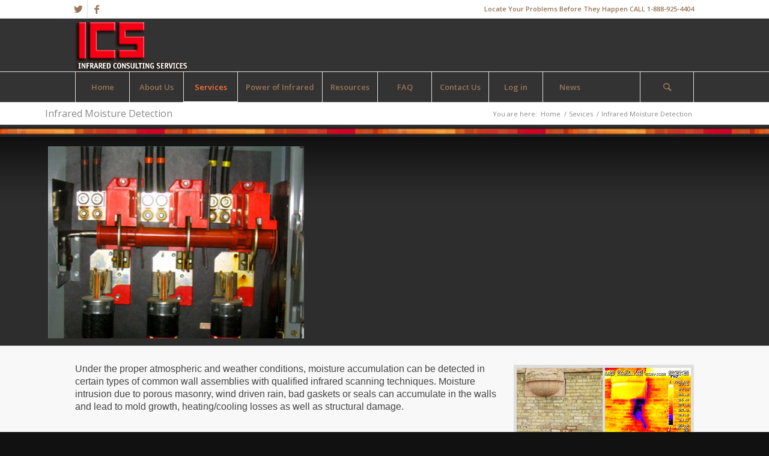

--- FILE ---
content_type: text/html; charset=UTF-8
request_url: https://irtest.com/sevices/infrared-moisture-detection/
body_size: 15861
content:
<!DOCTYPE html>
<html lang="en-US" class="html_stretched responsive av-preloader-disabled av-default-lightbox  html_header_top html_logo_left html_bottom_nav_header html_menu_left html_slim html_header_sticky html_header_shrinking html_header_topbar_active html_mobile_menu_phone html_header_searchicon html_content_align_center html_header_unstick_top_disabled html_header_stretch_disabled html_av-submenu-hidden html_av-submenu-display-click html_av-overlay-side html_av-overlay-side-classic html_av-submenu-noclone html_entry_id_75 av-cookies-no-cookie-consent av-no-preview html_text_menu_active ">
<head>
<meta charset="UTF-8" />


<!-- mobile setting -->
<meta name="viewport" content="width=device-width, initial-scale=1">

<!-- Scripts/CSS and wp_head hook -->
<!-- Global site tag (gtag.js) - Google Analytics -->
<script async src="https://www.googletagmanager.com/gtag/js?id=UA-216391749-1"></script>
<script>
  window.dataLayer = window.dataLayer || [];
  function gtag(){dataLayer.push(arguments);}
  gtag('js', new Date());

  gtag('config', 'UA-216391749-1');
</script><meta name='robots' content='index, follow, max-image-preview:large, max-snippet:-1, max-video-preview:-1' />
	<style>img:is([sizes="auto" i], [sizes^="auto," i]) { contain-intrinsic-size: 3000px 1500px }</style>
	
	<!-- This site is optimized with the Yoast SEO plugin v26.7 - https://yoast.com/wordpress/plugins/seo/ -->
	<title>Infrared Moisture Detection for Building Walls</title>
	<meta name="description" content="Infrared moisture detection uses infrared cameras to provide a clear picture of moisture damage along walls using qualified infrared scanning techniques." />
	<link rel="canonical" href="https://irtest.com/sevices/infrared-moisture-detection/" />
	<meta property="og:locale" content="en_US" />
	<meta property="og:type" content="article" />
	<meta property="og:title" content="Infrared Moisture Detection for Building Walls" />
	<meta property="og:description" content="Infrared moisture detection uses infrared cameras to provide a clear picture of moisture damage along walls using qualified infrared scanning techniques." />
	<meta property="og:url" content="https://irtest.com/sevices/infrared-moisture-detection/" />
	<meta property="og:site_name" content="Infrared Consulting Services" />
	<meta property="article:modified_time" content="2015-01-13T16:58:36+00:00" />
	<meta property="og:image" content="https://irtest.com/wp-content/uploads/2014/09/infrared-testing-service-wall-moisture.jpg" />
	<meta name="twitter:label1" content="Est. reading time" />
	<meta name="twitter:data1" content="2 minutes" />
	<script type="application/ld+json" class="yoast-schema-graph">{"@context":"https://schema.org","@graph":[{"@type":"WebPage","@id":"https://irtest.com/sevices/infrared-moisture-detection/","url":"https://irtest.com/sevices/infrared-moisture-detection/","name":"Infrared Moisture Detection for Building Walls","isPartOf":{"@id":"https://irtest.com/#website"},"primaryImageOfPage":{"@id":"https://irtest.com/sevices/infrared-moisture-detection/#primaryimage"},"image":{"@id":"https://irtest.com/sevices/infrared-moisture-detection/#primaryimage"},"thumbnailUrl":"https://irtest.com/wp-content/uploads/2014/09/infrared-testing-service-wall-moisture.jpg","datePublished":"2014-09-10T12:12:02+00:00","dateModified":"2015-01-13T16:58:36+00:00","description":"Infrared moisture detection uses infrared cameras to provide a clear picture of moisture damage along walls using qualified infrared scanning techniques.","breadcrumb":{"@id":"https://irtest.com/sevices/infrared-moisture-detection/#breadcrumb"},"inLanguage":"en-US","potentialAction":[{"@type":"ReadAction","target":["https://irtest.com/sevices/infrared-moisture-detection/"]}]},{"@type":"ImageObject","inLanguage":"en-US","@id":"https://irtest.com/sevices/infrared-moisture-detection/#primaryimage","url":"https://irtest.com/wp-content/uploads/2014/09/infrared-testing-service-wall-moisture.jpg","contentUrl":"https://irtest.com/wp-content/uploads/2014/09/infrared-testing-service-wall-moisture.jpg","width":300,"height":384,"caption":"infrared-testing-service-wall-moisture"},{"@type":"BreadcrumbList","@id":"https://irtest.com/sevices/infrared-moisture-detection/#breadcrumb","itemListElement":[{"@type":"ListItem","position":1,"name":"Home","item":"https://irtest.com/"},{"@type":"ListItem","position":2,"name":"Sevices","item":"https://irtest.com/sevices/"},{"@type":"ListItem","position":3,"name":"Infrared Moisture Detection"}]},{"@type":"WebSite","@id":"https://irtest.com/#website","url":"https://irtest.com/","name":"Infrared Consulting Services","description":"Thermal Imaging Survey, Infrared Survey, IR Testing and Ultrasonic Solutions Firm","potentialAction":[{"@type":"SearchAction","target":{"@type":"EntryPoint","urlTemplate":"https://irtest.com/?s={search_term_string}"},"query-input":{"@type":"PropertyValueSpecification","valueRequired":true,"valueName":"search_term_string"}}],"inLanguage":"en-US"}]}</script>
	<!-- / Yoast SEO plugin. -->


<link rel="alternate" type="application/rss+xml" title="Infrared Consulting Services &raquo; Feed" href="https://irtest.com/feed/" />
<link rel="alternate" type="application/rss+xml" title="Infrared Consulting Services &raquo; Comments Feed" href="https://irtest.com/comments/feed/" />
<link rel="alternate" type="application/rss+xml" title="Infrared Consulting Services &raquo; Infrared Moisture Detection Comments Feed" href="https://irtest.com/sevices/infrared-moisture-detection/feed/" />

<!-- google webfont font replacement -->

			<script type='text/javascript'>

				(function() {
					
					/*	check if webfonts are disabled by user setting via cookie - or user must opt in.	*/
					var html = document.getElementsByTagName('html')[0];
					var cookie_check = html.className.indexOf('av-cookies-needs-opt-in') >= 0 || html.className.indexOf('av-cookies-can-opt-out') >= 0;
					var allow_continue = true;
					var silent_accept_cookie = html.className.indexOf('av-cookies-user-silent-accept') >= 0;

					if( cookie_check && ! silent_accept_cookie )
					{
						if( ! document.cookie.match(/aviaCookieConsent/) || html.className.indexOf('av-cookies-session-refused') >= 0 )
						{
							allow_continue = false;
						}
						else
						{
							if( ! document.cookie.match(/aviaPrivacyRefuseCookiesHideBar/) )
							{
								allow_continue = false;
							}
							else if( ! document.cookie.match(/aviaPrivacyEssentialCookiesEnabled/) )
							{
								allow_continue = false;
							}
							else if( document.cookie.match(/aviaPrivacyGoogleWebfontsDisabled/) )
							{
								allow_continue = false;
							}
						}
					}
					
					if( allow_continue )
					{
						var f = document.createElement('link');
					
						f.type 	= 'text/css';
						f.rel 	= 'stylesheet';
						f.href 	= '//fonts.googleapis.com/css?family=Open+Sans:400,600';
						f.id 	= 'avia-google-webfont';

						document.getElementsByTagName('head')[0].appendChild(f);
					}
				})();
			
			</script>
			<link rel='stylesheet' id='wp-block-library-css' href='https://irtest.com/wp-includes/css/dist/block-library/style.min.css?ver=6.8.3' type='text/css' media='all' />
<style id='classic-theme-styles-inline-css' type='text/css'>
/*! This file is auto-generated */
.wp-block-button__link{color:#fff;background-color:#32373c;border-radius:9999px;box-shadow:none;text-decoration:none;padding:calc(.667em + 2px) calc(1.333em + 2px);font-size:1.125em}.wp-block-file__button{background:#32373c;color:#fff;text-decoration:none}
</style>
<style id='global-styles-inline-css' type='text/css'>
:root{--wp--preset--aspect-ratio--square: 1;--wp--preset--aspect-ratio--4-3: 4/3;--wp--preset--aspect-ratio--3-4: 3/4;--wp--preset--aspect-ratio--3-2: 3/2;--wp--preset--aspect-ratio--2-3: 2/3;--wp--preset--aspect-ratio--16-9: 16/9;--wp--preset--aspect-ratio--9-16: 9/16;--wp--preset--color--black: #000000;--wp--preset--color--cyan-bluish-gray: #abb8c3;--wp--preset--color--white: #ffffff;--wp--preset--color--pale-pink: #f78da7;--wp--preset--color--vivid-red: #cf2e2e;--wp--preset--color--luminous-vivid-orange: #ff6900;--wp--preset--color--luminous-vivid-amber: #fcb900;--wp--preset--color--light-green-cyan: #7bdcb5;--wp--preset--color--vivid-green-cyan: #00d084;--wp--preset--color--pale-cyan-blue: #8ed1fc;--wp--preset--color--vivid-cyan-blue: #0693e3;--wp--preset--color--vivid-purple: #9b51e0;--wp--preset--gradient--vivid-cyan-blue-to-vivid-purple: linear-gradient(135deg,rgba(6,147,227,1) 0%,rgb(155,81,224) 100%);--wp--preset--gradient--light-green-cyan-to-vivid-green-cyan: linear-gradient(135deg,rgb(122,220,180) 0%,rgb(0,208,130) 100%);--wp--preset--gradient--luminous-vivid-amber-to-luminous-vivid-orange: linear-gradient(135deg,rgba(252,185,0,1) 0%,rgba(255,105,0,1) 100%);--wp--preset--gradient--luminous-vivid-orange-to-vivid-red: linear-gradient(135deg,rgba(255,105,0,1) 0%,rgb(207,46,46) 100%);--wp--preset--gradient--very-light-gray-to-cyan-bluish-gray: linear-gradient(135deg,rgb(238,238,238) 0%,rgb(169,184,195) 100%);--wp--preset--gradient--cool-to-warm-spectrum: linear-gradient(135deg,rgb(74,234,220) 0%,rgb(151,120,209) 20%,rgb(207,42,186) 40%,rgb(238,44,130) 60%,rgb(251,105,98) 80%,rgb(254,248,76) 100%);--wp--preset--gradient--blush-light-purple: linear-gradient(135deg,rgb(255,206,236) 0%,rgb(152,150,240) 100%);--wp--preset--gradient--blush-bordeaux: linear-gradient(135deg,rgb(254,205,165) 0%,rgb(254,45,45) 50%,rgb(107,0,62) 100%);--wp--preset--gradient--luminous-dusk: linear-gradient(135deg,rgb(255,203,112) 0%,rgb(199,81,192) 50%,rgb(65,88,208) 100%);--wp--preset--gradient--pale-ocean: linear-gradient(135deg,rgb(255,245,203) 0%,rgb(182,227,212) 50%,rgb(51,167,181) 100%);--wp--preset--gradient--electric-grass: linear-gradient(135deg,rgb(202,248,128) 0%,rgb(113,206,126) 100%);--wp--preset--gradient--midnight: linear-gradient(135deg,rgb(2,3,129) 0%,rgb(40,116,252) 100%);--wp--preset--font-size--small: 13px;--wp--preset--font-size--medium: 20px;--wp--preset--font-size--large: 36px;--wp--preset--font-size--x-large: 42px;--wp--preset--spacing--20: 0.44rem;--wp--preset--spacing--30: 0.67rem;--wp--preset--spacing--40: 1rem;--wp--preset--spacing--50: 1.5rem;--wp--preset--spacing--60: 2.25rem;--wp--preset--spacing--70: 3.38rem;--wp--preset--spacing--80: 5.06rem;--wp--preset--shadow--natural: 6px 6px 9px rgba(0, 0, 0, 0.2);--wp--preset--shadow--deep: 12px 12px 50px rgba(0, 0, 0, 0.4);--wp--preset--shadow--sharp: 6px 6px 0px rgba(0, 0, 0, 0.2);--wp--preset--shadow--outlined: 6px 6px 0px -3px rgba(255, 255, 255, 1), 6px 6px rgba(0, 0, 0, 1);--wp--preset--shadow--crisp: 6px 6px 0px rgba(0, 0, 0, 1);}:where(.is-layout-flex){gap: 0.5em;}:where(.is-layout-grid){gap: 0.5em;}body .is-layout-flex{display: flex;}.is-layout-flex{flex-wrap: wrap;align-items: center;}.is-layout-flex > :is(*, div){margin: 0;}body .is-layout-grid{display: grid;}.is-layout-grid > :is(*, div){margin: 0;}:where(.wp-block-columns.is-layout-flex){gap: 2em;}:where(.wp-block-columns.is-layout-grid){gap: 2em;}:where(.wp-block-post-template.is-layout-flex){gap: 1.25em;}:where(.wp-block-post-template.is-layout-grid){gap: 1.25em;}.has-black-color{color: var(--wp--preset--color--black) !important;}.has-cyan-bluish-gray-color{color: var(--wp--preset--color--cyan-bluish-gray) !important;}.has-white-color{color: var(--wp--preset--color--white) !important;}.has-pale-pink-color{color: var(--wp--preset--color--pale-pink) !important;}.has-vivid-red-color{color: var(--wp--preset--color--vivid-red) !important;}.has-luminous-vivid-orange-color{color: var(--wp--preset--color--luminous-vivid-orange) !important;}.has-luminous-vivid-amber-color{color: var(--wp--preset--color--luminous-vivid-amber) !important;}.has-light-green-cyan-color{color: var(--wp--preset--color--light-green-cyan) !important;}.has-vivid-green-cyan-color{color: var(--wp--preset--color--vivid-green-cyan) !important;}.has-pale-cyan-blue-color{color: var(--wp--preset--color--pale-cyan-blue) !important;}.has-vivid-cyan-blue-color{color: var(--wp--preset--color--vivid-cyan-blue) !important;}.has-vivid-purple-color{color: var(--wp--preset--color--vivid-purple) !important;}.has-black-background-color{background-color: var(--wp--preset--color--black) !important;}.has-cyan-bluish-gray-background-color{background-color: var(--wp--preset--color--cyan-bluish-gray) !important;}.has-white-background-color{background-color: var(--wp--preset--color--white) !important;}.has-pale-pink-background-color{background-color: var(--wp--preset--color--pale-pink) !important;}.has-vivid-red-background-color{background-color: var(--wp--preset--color--vivid-red) !important;}.has-luminous-vivid-orange-background-color{background-color: var(--wp--preset--color--luminous-vivid-orange) !important;}.has-luminous-vivid-amber-background-color{background-color: var(--wp--preset--color--luminous-vivid-amber) !important;}.has-light-green-cyan-background-color{background-color: var(--wp--preset--color--light-green-cyan) !important;}.has-vivid-green-cyan-background-color{background-color: var(--wp--preset--color--vivid-green-cyan) !important;}.has-pale-cyan-blue-background-color{background-color: var(--wp--preset--color--pale-cyan-blue) !important;}.has-vivid-cyan-blue-background-color{background-color: var(--wp--preset--color--vivid-cyan-blue) !important;}.has-vivid-purple-background-color{background-color: var(--wp--preset--color--vivid-purple) !important;}.has-black-border-color{border-color: var(--wp--preset--color--black) !important;}.has-cyan-bluish-gray-border-color{border-color: var(--wp--preset--color--cyan-bluish-gray) !important;}.has-white-border-color{border-color: var(--wp--preset--color--white) !important;}.has-pale-pink-border-color{border-color: var(--wp--preset--color--pale-pink) !important;}.has-vivid-red-border-color{border-color: var(--wp--preset--color--vivid-red) !important;}.has-luminous-vivid-orange-border-color{border-color: var(--wp--preset--color--luminous-vivid-orange) !important;}.has-luminous-vivid-amber-border-color{border-color: var(--wp--preset--color--luminous-vivid-amber) !important;}.has-light-green-cyan-border-color{border-color: var(--wp--preset--color--light-green-cyan) !important;}.has-vivid-green-cyan-border-color{border-color: var(--wp--preset--color--vivid-green-cyan) !important;}.has-pale-cyan-blue-border-color{border-color: var(--wp--preset--color--pale-cyan-blue) !important;}.has-vivid-cyan-blue-border-color{border-color: var(--wp--preset--color--vivid-cyan-blue) !important;}.has-vivid-purple-border-color{border-color: var(--wp--preset--color--vivid-purple) !important;}.has-vivid-cyan-blue-to-vivid-purple-gradient-background{background: var(--wp--preset--gradient--vivid-cyan-blue-to-vivid-purple) !important;}.has-light-green-cyan-to-vivid-green-cyan-gradient-background{background: var(--wp--preset--gradient--light-green-cyan-to-vivid-green-cyan) !important;}.has-luminous-vivid-amber-to-luminous-vivid-orange-gradient-background{background: var(--wp--preset--gradient--luminous-vivid-amber-to-luminous-vivid-orange) !important;}.has-luminous-vivid-orange-to-vivid-red-gradient-background{background: var(--wp--preset--gradient--luminous-vivid-orange-to-vivid-red) !important;}.has-very-light-gray-to-cyan-bluish-gray-gradient-background{background: var(--wp--preset--gradient--very-light-gray-to-cyan-bluish-gray) !important;}.has-cool-to-warm-spectrum-gradient-background{background: var(--wp--preset--gradient--cool-to-warm-spectrum) !important;}.has-blush-light-purple-gradient-background{background: var(--wp--preset--gradient--blush-light-purple) !important;}.has-blush-bordeaux-gradient-background{background: var(--wp--preset--gradient--blush-bordeaux) !important;}.has-luminous-dusk-gradient-background{background: var(--wp--preset--gradient--luminous-dusk) !important;}.has-pale-ocean-gradient-background{background: var(--wp--preset--gradient--pale-ocean) !important;}.has-electric-grass-gradient-background{background: var(--wp--preset--gradient--electric-grass) !important;}.has-midnight-gradient-background{background: var(--wp--preset--gradient--midnight) !important;}.has-small-font-size{font-size: var(--wp--preset--font-size--small) !important;}.has-medium-font-size{font-size: var(--wp--preset--font-size--medium) !important;}.has-large-font-size{font-size: var(--wp--preset--font-size--large) !important;}.has-x-large-font-size{font-size: var(--wp--preset--font-size--x-large) !important;}
:where(.wp-block-post-template.is-layout-flex){gap: 1.25em;}:where(.wp-block-post-template.is-layout-grid){gap: 1.25em;}
:where(.wp-block-columns.is-layout-flex){gap: 2em;}:where(.wp-block-columns.is-layout-grid){gap: 2em;}
:root :where(.wp-block-pullquote){font-size: 1.5em;line-height: 1.6;}
</style>
<link rel='stylesheet' id='contact-form-7-css' href='https://irtest.com/wp-content/plugins/contact-form-7/includes/css/styles.css?ver=6.1.4' type='text/css' media='all' />
<link rel='stylesheet' id='social-widget-css' href='https://irtest.com/wp-content/plugins/social-media-widget/social_widget.css?ver=6.8.3' type='text/css' media='all' />
<link rel='stylesheet' id='wp-components-css' href='https://irtest.com/wp-includes/css/dist/components/style.min.css?ver=6.8.3' type='text/css' media='all' />
<link rel='stylesheet' id='godaddy-styles-css' href='https://irtest.com/wp-content/mu-plugins/vendor/wpex/godaddy-launch/includes/Dependencies/GoDaddy/Styles/build/latest.css?ver=2.0.2' type='text/css' media='all' />
<link rel='stylesheet' id='avia-merged-styles-css' href='https://irtest.com/wp-content/uploads/dynamic_avia/avia-merged-styles-523d1ee0651f3e6b4cd03e3efd8aa5b6---62ce049c56341.css' type='text/css' media='all' />
<script type="text/javascript" src="https://irtest.com/wp-includes/js/jquery/jquery.min.js?ver=3.7.1" id="jquery-core-js"></script>
<script type="text/javascript" src="https://irtest.com/wp-includes/js/jquery/jquery-migrate.min.js?ver=3.4.1" id="jquery-migrate-js"></script>
<link rel="https://api.w.org/" href="https://irtest.com/wp-json/" /><link rel="alternate" title="JSON" type="application/json" href="https://irtest.com/wp-json/wp/v2/pages/75" /><link rel="EditURI" type="application/rsd+xml" title="RSD" href="https://irtest.com/xmlrpc.php?rsd" />
<meta name="generator" content="WordPress 6.8.3" />
<link rel='shortlink' href='https://irtest.com/?p=75' />
<link rel="alternate" title="oEmbed (JSON)" type="application/json+oembed" href="https://irtest.com/wp-json/oembed/1.0/embed?url=https%3A%2F%2Firtest.com%2Fsevices%2Finfrared-moisture-detection%2F" />
<link rel="alternate" title="oEmbed (XML)" type="text/xml+oembed" href="https://irtest.com/wp-json/oembed/1.0/embed?url=https%3A%2F%2Firtest.com%2Fsevices%2Finfrared-moisture-detection%2F&#038;format=xml" />
<link rel="profile" href="http://gmpg.org/xfn/11" />
<link rel="alternate" type="application/rss+xml" title="Infrared Consulting Services RSS2 Feed" href="https://irtest.com/feed/" />
<link rel="pingback" href="https://irtest.com/xmlrpc.php" />
<!--[if lt IE 9]><script src="https://irtest.com/wp-content/themes/enfold/js/html5shiv.js"></script><![endif]-->


<!-- To speed up the rendering and to display the site as fast as possible to the user we include some styles and scripts for above the fold content inline -->
<style type="text/css" media="screen">.ls-container{visibility:hidden;position:relative} .ls-inner{position:relative;width:100%;height:100%;background-position:center center;z-index:30} .ls-wp-fullwidth-container{width:100%;position:relative} .ls-wp-fullwidth-helper{position:absolute} .ls-layers,.ls-slide-backgrounds,.ls-slide-effects,.ls-background-videos,.ls-bg-video-overlay{width:100%;height:100%;position:absolute;left:0;top:0;overflow:hidden;-o-transform:translateZ(0);-ms-transform:translateZ(0);-moz-transform:translateZ(0);-webkit-transform:translateZ(0);transform:translateZ(0)} .ls-wrapper{padding:0 !important;visibility:visible !important;border:0 !important;z-index:1} .ls-background-videos{z-index:1} .ls-bg-video-overlay{z-index:21;background-repeat:repeat;background-position:center center} .ls-slide-backgrounds{z-index:2} .ls-slide-effects{z-index:4} .ls-layers{z-index:35} .ls-parallax,.ls-in-out,.ls-z{position:absolute !important} .ls-parallax,.ls-z{width:0 !important;height:0 !important;top:0 !important;left:0 !important;bottom:auto !important;right:auto !important;display:block !important;overflow:visible !important} .ls-in-out{display:none} .ls-loop,.ls-clip{position:absolute !important;display:block !important} .ls-parallax,.ls-in-out,.ls-loop,.ls-z{background:none !important} .ls-parallax,.ls-bg-wrap,.ls-loop{margin:0 !important} .ls-wrapper > .ls-layer,.ls-wrapper > a > .ls-layer .ls-wrapper > .ls-bg{line-height:normal;white-space:nowrap;word-wrap:normal;margin-right:0 !important;margin-bottom:0 !important} .ls-wrapper > .ls-layer,.ls-wrapper > a > .ls-layer{position:static !important;display:block !important;-o-transform:translateZ(1px);-ms-transform:translateZ(1px);-moz-transform:translateZ(1px);-webkit-transform:translateZ(1px);transform:translateZ(1px)} .ls-bg-wrap,.ls-bg-outer{width:100%;height:100%;position:absolute;left:0;top:0} .ls-bg-wrap{display:none} .ls-bg-outer{overflow:hidden !important} .ls-wrapper > a.ls-layer-link{cursor:pointer !important;display:block !important;position:absolute !important;left:0 !important;top:0 !important;width:100% !important;height:100% !important;z-index:10;-o-transform:translateZ(100px);-ms-transform:translateZ(100px);-moz-transform:translateZ(100px);-webkit-transform:translateZ(100px);transform:translateZ(100px);background:url([data-uri]) !important} .ls-gui-element{z-index:40;text-decoration:none !important} .ls-loading-container{position:absolute !important;display:none;left:50% !important;top:50% !important} .ls-loading-indicator{margin:0 auto} .ls-media-unmute{visibility:hidden;position:absolute;left:16px;top:16px;width:30px;height:30px;cursor:pointer;opacity:.65} .ls-media-unmute-active{visibility:visible} .ls-media-unmute-bg{position:absolute;left:0;top:0;right:0;bottom:0;border-radius:30px;border:0 solid white;transform:scale(0.1);background:rgba(0,0,0,.25);box-shadow:0 3px 10px rgba(0,0,0,.2)} .ls-icon-muted,.ls-icon-unmuted{position:absolute;left:0;top:0;width:100%;height:100%;background-repeat:no-repeat;background-position:center;background-size:20px;transform:scale(0.1)} .ls-media-unmute-active .ls-media-unmute-bg{border:2px solid white} .ls-media-unmute-active .ls-icon-muted,.ls-media-unmute-active .ls-icon-unmuted,.ls-media-unmute-active .ls-media-unmute-bg{transform:scale(1) !important} .ls-icon-muted{background-image:url('https://irtest.com/wp-content/themes/enfold/config-layerslider/LayerSlider/assets/static/layerslider/img/icon-muted-white.png');opacity:1} .ls-icon-unmuted{background-image:url('https://irtest.com/wp-content/themes/enfold/config-layerslider/LayerSlider/assets/static/layerslider/img/icon-unmuted-white.png');opacity:0} .ls-media-unmute:hover{opacity:1} .ls-media-unmute:hover .ls-icon-muted{opacity:0} .ls-media-unmute:hover .ls-icon-unmuted{opacity:1} .ls-media-unmute-bg,.ls-icon-unmuted,.ls-media-unmute,.ls-icon-muted{transition:all .3s ease-in-out !important} .ls-bottom-slidebuttons{text-align:left} .ls-bottom-nav-wrapper,.ls-below-thumbnails{height:0;position:relative;text-align:center;margin:0 auto} .ls-below-thumbnails{display:none} .ls-bottom-nav-wrapper a,.ls-nav-prev,.ls-nav-next{outline:none} .ls-bottom-slidebuttons{position:relative} .ls-bottom-slidebuttons,.ls-nav-start,.ls-nav-stop,.ls-nav-sides{position:relative} .ls-nothumb{text-align:center !important} .ls-link,.ls-link:hover{position:absolute !important;width:100% !important;height:100% !important;left:0 !important;top:0 !important} .ls-link{display:none} .ls-link-on-top{z-index:999999 !important} .ls-link,.ls-wrapper > a > *{background-image:url('[data-uri]')} .ls-bottom-nav-wrapper,.ls-thumbnail-wrapper,.ls-nav-prev,.ls-nav-next{visibility:hidden} .ls-bar-timer{position:absolute;width:0;height:2px;background:white;border-bottom:2px solid #555;opacity:.55;top:0} .ls-circle-timer{width:16px;height:16px;position:absolute;right:10px;top:10px;opacity:.65;display:none} .ls-container .ls-circle-timer,.ls-container .ls-circle-timer *{box-sizing:border-box !important} .ls-ct-half{border:4px solid white} .ls-ct-left,.ls-ct-right{width:50%;height:100%;overflow:hidden} .ls-ct-left,.ls-ct-right{position:absolute} .ls-ct-left{left:0} .ls-ct-right{left:50%} .ls-ct-rotate{width:200%;height:100%;position:absolute;top:0} .ls-ct-left .ls-ct-rotate,.ls-ct-right .ls-ct-hider,.ls-ct-right .ls-ct-half{left:0} .ls-ct-right .ls-ct-rotate,.ls-ct-left .ls-ct-hider,.ls-ct-left .ls-ct-half{right:0} .ls-ct-hider,.ls-ct-half{position:absolute;top:0} .ls-ct-hider{width:50%;height:100%;overflow:hidden} .ls-ct-half{width:200%;height:100%} .ls-ct-center{width:100%;height:100%;left:0;top:0;position:absolute;border:4px solid black;opacity:0.2} .ls-ct-half,.ls-ct-center{border-radius:100px;-moz-border-radius:100px;-webkit-border-radius:100px} .ls-slidebar-container{margin:10px auto} .ls-slidebar-container,.ls-slidebar{position:relative} .ls-progressbar,.ls-slidebar-slider-container{position:absolute;left:0;top:0} .ls-progressbar{width:0;height:100%;z-index:1} .ls-slidebar-slider-container{z-index:2} .ls-slidebar-slider{position:static !important;cursor:pointer} .ls-slidebar{height:10px;background-color:#ddd} .ls-slidebar,.ls-progressbar{border-radius:10px} .ls-progressbar{background-color:#bbb} .ls-slidebar-slider-container{top:50%} .ls-slidebar-slider{width:20px;height:20px;border-radius:20px;background-color:#999} .ls-slidebar-light .ls-slidebar{height:8px;background-color:white;border:1px solid #ddd;border-top:1px solid #ccc} .ls-slidebar-light .ls-slidebar,.ls-slidebar-light .ls-progressbar{border-radius:10px} .ls-slidebar-light .ls-progressbar{background-color:#eee} .ls-slidebar-light .ls-slidebar-slider-container{top:50%} .ls-slidebar-light .ls-slidebar-slider{width:18px;height:18px;border-radius:20px;background-color:#eee;border:1px solid #bbb;border-top:1px solid #ccc;border-bottom:1px solid #999} .ls-tn{display:none !important} .ls-thumbnail-hover{display:none;position:absolute;left:0} .ls-thumbnail-hover-inner{width:100%;height:100%;position:absolute;left:0;top:0;display:none} .ls-thumbnail-hover-bg{position:absolute;width:100%;height:100%;left:0;top:0} .ls-thumbnail-hover-img{position:absolute;overflow:hidden} .ls-thumbnail-hover img{max-width:none !important;position:absolute;display:inline-block;visibility:visible !important;left:50%;top:0} .ls-thumbnail-hover span{left:50%;top:100%;width:0;height:0;display:block;position:absolute;border-left-color:transparent !important;border-right-color:transparent !important;border-bottom-color:transparent !important} .ls-thumbnail-wrapper{position:relative;width:100%;margin:0 auto} .ls-thumbnail{position:relative;margin:0 auto} .ls-thumbnail-inner,.ls-thumbnail-slide-container{width:100%} .ls-thumbnail-slide-container{overflow:hidden !important;position:relative} .ls-thumbnail-slide{text-align:center;white-space:nowrap;float:left;position:relative} .ls-thumbnail-slide a{overflow:hidden;display:inline-block;width:0;height:0;position:relative} .ls-thumbnail-slide img{max-width:none !important;max-height:100% !important;height:100%;visibility:visible !important} .ls-touchscroll{overflow-x:auto !important} .ls-shadow{display:none;position:absolute;z-index:10 !important;top:100%;width:100%;left:0;overflow:hidden !important;visibility:hidden} .ls-shadow img{width:100% !important;height:auto !important;position:absolute !important;left:0 !important;bottom:0 !important} .ls-media-layer{overflow:hidden} .ls-vpcontainer,.ls-videopreview{width :100%;height :100%;position :absolute;left :0;top :0;cursor :pointer} .ls-videopreview{background-size:cover;background-position:center center} .ls-videopreview{z-index:1} .ls-playvideo{position:absolute;left:50%;top:50%;cursor:pointer;z-index:2} .ls-autoplay .ls-playvideo{display:none !important} .ls-forcehide{display:none !important} .ls-yourlogo{position:absolute;z-index:50} .ls-slide-transition-wrapper{width:100%;height:100%;position:absolute;left:0;top:0;z-index:3} .ls-slide-transition-wrapper,.ls-slide-transition-wrapper *{text-align:left !important} .ls-slide-transition-tile{position:relative;float:left} .ls-slide-transition-tile img{visibility:visible;margin:0 !important} .ls-curtiles{overflow:hidden} .ls-curtiles,.ls-nexttiles{position:absolute;width:100%;height:100%;left:0;top:0} .ls-curtile,.ls-nexttile{overflow:hidden;width:100% !important;height:100% !important;-o-transform:translateZ(0);-ms-transform:translateZ(0);-moz-transform:translateZ(0);-webkit-transform:translateZ(0);transform:translateZ(0)} .ls-nexttile{display:none} .ls-3d-container{position:relative;overflow:visible !important;-ms-perspective:none !important;-moz-perspective:none !important;-webkit-perspective:none !important;perspective:none !important} .ls-3d-box{position:absolute} .ls-3d-box div{overflow:hidden;margin:0;padding:0;position:absolute;background-color:#888} .ls-3d-box .ls-3d-top,.ls-3d-box .ls-3d-bottom{background-color:#555} .ls-slide-transition-wrapper,.ls-slide-transition-tile{-ms-perspective:1500px;-moz-perspective:1500px;-webkit-perspective:1500px;perspective:1500px} .ls-slide-transition-tile,.ls-3d-box,.ls-curtiles,.ls-nexttiles{-ms-transform-style:preserve-3d;-moz-transform-style:preserve-3d;-webkit-transform-style:preserve-3d;transform-style:preserve-3d} .ls-curtile,.ls-nexttile,.ls-3d-box,.ls-3d-box div{-ms-backface-visibility:hidden;-moz-backface-visibility:hidden;-webkit-backface-visibility:hidden;backface-visibility:hidden} .ls-fullsize:not(.ls-hidden),.ls-fullwidth:not(.ls-hidden){max-width:100%} .ls-visible{overflow:visible !important} .ls-unselectable{user-select:none;-o-user-select:none;-ms-user-select:none;-moz-user-select:none;-webkit-user-select:none} .ls-overflow-hidden{overflow:hidden} .ls-overflowx-hidden{overflow-x:hidden} .ls-overflow-visible{overflow:visible !important} .ls-overflowy-hidden{overflow-y:hidden} .ls-hidden{width:0px !important;height:0px !important;position:absolute;left:-5000px;top:-5000px;z-index:-1;overflow:hidden !important;visibility:hidden !important;display:block !important} .ls-slide{display:block !important;visibility:hidden !important;position:absolute !important;overflow:hidden;top:0 !important;left:0 !important;bottom:auto !important;right:auto !important;background:none;border:none !important;margin:0 !important;padding:0 !important} .ls-slide > .ls-layer,.ls-slide > .ls-l,.ls-slide > .ls-bg,.ls-slide > a > .ls-layer,.ls-slide > a > .ls-l,.ls-slide > a > .ls-bg{position:absolute !important;white-space:nowrap} .ls-fullscreen{margin:0 !important;padding:0 !important;width:auto !important;height:auto !important} .ls-fullscreen .ls-container{background-color:black;margin:0 auto !important} .ls-fullscreen .ls-fullscreen-wrapper{width:100% !important;height:100% !important;margin:0 !important;padding:0 !important;border:0 !important;background-color:black;overflow:hidden !important;position:relative !important} .ls-fullscreen .ls-fullscreen-wrapper .ls-container,.ls-fullscreen .ls-fullscreen-wrapper .ls-wp-container{position:absolute !important;top:50% !important;left:50% !important;transform:translate(-50%,-50%) !important} .ls-layer .split-item{font-weight:inherit !important;font-family:inherit !important;font-size:inherit;color:inherit} html body .ls-nav-prev,#ls-global .ls-nav-prev,html body .ls-nav-next,#ls-global .ls-nav-next,html body .ls-container img,#ls-global .ls-container img,html body .ls-bottom-nav-wrapper a,#ls-global .ls-bottom-nav-wrapper a,html body .ls-container .ls-fullscreen,#ls-global .ls-container .ls-fullscreen,html body .ls-thumbnail a,#ls-global .ls-thumbnail a{transition:none;-ms-transition:none;-webkit-transition:none;line-height:normal;outline:none;padding:0;border:0} html body .ls-wrapper > a,#ls-global .ls-wrapper > a,html body .ls-wrapper > p,#ls-global .ls-wrapper > p,html body .ls-wrapper > h1,#ls-global .ls-wrapper > h1,html body .ls-wrapper > h2,#ls-global .ls-wrapper > h2,html body .ls-wrapper > h3,#ls-global .ls-wrapper > h3,html body .ls-wrapper > h4,#ls-global .ls-wrapper > h4,html body .ls-wrapper > h5,#ls-global .ls-wrapper > h5,html body .ls-wrapper > img,#ls-global .ls-wrapper > img,html body .ls-wrapper > div,#ls-global .ls-wrapper > div,html body .ls-wrapper > span,#ls-global .ls-wrapper > span,html body .ls-wrapper .ls-bg,#ls-global .ls-wrapper .ls-bg,html body .ls-wrapper .ls-layer,#ls-global .ls-wrapper .ls-layer,html body .ls-slide .ls-layer,#ls-global .ls-slide .ls-layer,html body .ls-slide a .ls-layer,#ls-global .ls-slide a .ls-layer{transition:none;-ms-transition:none;-webkit-transition:none;line-height:normal;outline:none;padding:0;margin:0;border-width:0} html body .ls-container img,#ls-global .ls-container img{background:none !important;min-width:0 !important;max-width:none !important;border-radius:0;box-shadow:none;border:0;padding:0} html body .ls-wp-container .ls-wrapper > a > *,#ls-global .ls-wp-container .ls-wrapper > a > *{margin:0} html body .ls-wp-container .ls-wrapper > a,#ls-global .ls-wp-container .ls-wrapper > a{text-decoration:none} .ls-wp-fullwidth-container,.ls-wp-fullwidth-helper,.ls-gui-element *,.ls-gui-element,.ls-container,.ls-slide > *,.ls-slide,.ls-wrapper,.ls-layer{box-sizing:content-box !important} html body .ls-yourlogo,#ls-global .ls-yourlogo{margin:0} html body .ls-tn,#ls-global .ls-tn{display:none} .ls-bottom-nav-wrapper,.ls-bottom-nav-wrapper span,.ls-bottom-nav-wrapper a{line-height:0;font-size:0} html body .ls-container video,#ls-global .ls-container video{max-width:none !important;object-fit:cover !important} html body .ls-container.ls-wp-container,#ls-global .ls-container.ls-wp-container,html body .ls-fullscreen-wrapper,#ls-global .ls-fullscreen-wrapper{max-width:none} html body .ls-container,#ls-global .ls-container,html body .ls-container .ls-slide-transition-wrapper,#ls-global .ls-container .ls-slide-transition-wrapper,html body .ls-container .ls-slide-transition-wrapper *,#ls-global .ls-container .ls-slide-transition-wrapper *,html body .ls-container .ls-bottom-nav-wrapper,#ls-global .ls-container .ls-bottom-nav-wrapper,html body .ls-container .ls-bottom-nav-wrapper *,#ls-global .ls-container .ls-bottom-nav-wrapper *,html body .ls-container .ls-bottom-nav-wrapper span *,#ls-global .ls-container .ls-bottom-nav-wrapper span *,html body .ls-direction-fix,#ls-global .ls-direction-fix{direction:ltr !important} html body .ls-container,#ls-global .ls-container{float:none !important} .ls-slider-notification{position:relative;margin:10px auto;padding:10px 10px 15px 88px;border-radius:5px;min-height:60px;background:#de4528;color:white !important;font-family:'Open Sans',arial,sans-serif !important} .ls-slider-notification a{color:white !important;text-decoration:underline !important} .ls-slider-notification-logo{position:absolute;top:16px;left:17px;width:56px;height:56px;font-size:49px;line-height:53px;border-radius:56px;background-color:white;color:#de4528;font-style:normal;font-weight:800;text-align:center} .ls-slider-notification strong{color:white !important;display:block;font-size:20px;line-height:26px;font-weight:normal !important} .ls-slider-notification span{display:block;font-size:13px;line-height:16px;text-align:justify !important} @media screen and (max-width:767px){.ls-container .ls-layers > .ls-hide-on-phone,.ls-container .ls-background-videos .ls-hide-on-phone video,.ls-container .ls-background-videos .ls-hide-on-phone audio,.ls-container .ls-background-videos .ls-hide-on-phone iframe{display:none !important}} @media screen and (min-width:768px) and (max-width:1024px){.ls-container .ls-layers > .ls-hide-on-tablet,.ls-container .ls-background-videos .ls-hide-on-tablet video,.ls-container .ls-background-videos .ls-hide-on-tablet audio,.ls-container .ls-background-videos .ls-hide-on-tablet iframe{display:none !important}} @media screen and (min-width:1025px){.ls-container .ls-layers > .ls-hide-on-desktop,.ls-container .ls-background-videos .ls-hide-on-desktop video,.ls-container .ls-background-videos .ls-hide-on-desktop audio,.ls-container .ls-background-videos .ls-hide-on-desktop iframe{display:none !important}} .ls-container .ls-background-videos .ls-vpcontainer{z-index:10} .ls-container .ls-background-videos .ls-videopreview{background-size:cover !important} .ls-container .ls-background-videos video,.ls-container .ls-background-videos audio,.ls-container .ls-background-videos iframe{position:relative;z-index:20} @media (transform-3d),(-ms-transform-3d),(-webkit-transform-3d){#ls-test3d{position:absolute;left:9px;height:3px}} [data-ls-animating-in],[data-ls-animating-out]{will-change:transform,opacity} .ls-loop{will-change:transform}</style><script type="text/javascript">'use strict';var avia_is_mobile=!1;if(/Android|webOS|iPhone|iPad|iPod|BlackBerry|IEMobile|Opera Mini/i.test(navigator.userAgent)&&'ontouchstart' in document.documentElement){avia_is_mobile=!0;document.documentElement.className+=' avia_mobile '}
else{document.documentElement.className+=' avia_desktop '};document.documentElement.className+=' js_active ';(function(){var e=['-webkit-','-moz-','-ms-',''],n='';for(var t in e){if(e[t]+'transform' in document.documentElement.style){document.documentElement.className+=' avia_transform ';n=e[t]+'transform'};if(e[t]+'perspective' in document.documentElement.style)document.documentElement.className+=' avia_transform3d '};if(typeof document.getElementsByClassName=='function'&&typeof document.documentElement.getBoundingClientRect=='function'&&avia_is_mobile==!1){if(n&&window.innerHeight>0){setTimeout(function(){var e=0,o={},a=0,t=document.getElementsByClassName('av-parallax'),i=window.pageYOffset||document.documentElement.scrollTop;for(e=0;e<t.length;e++){t[e].style.top='0px';o=t[e].getBoundingClientRect();a=Math.ceil((window.innerHeight+i-o.top)*0.3);t[e].style[n]='translate(0px, '+a+'px)';t[e].style.top='auto';t[e].className+=' enabled-parallax '}},50)}}})();</script><style type='text/css'>
@font-face {font-family: 'entypo-fontello'; font-weight: normal; font-style: normal; font-display: auto;
src: url('https://irtest.com/wp-content/themes/enfold/config-templatebuilder/avia-template-builder/assets/fonts/entypo-fontello.woff2') format('woff2'),
url('https://irtest.com/wp-content/themes/enfold/config-templatebuilder/avia-template-builder/assets/fonts/entypo-fontello.woff') format('woff'),
url('https://irtest.com/wp-content/themes/enfold/config-templatebuilder/avia-template-builder/assets/fonts/entypo-fontello.ttf') format('truetype'), 
url('https://irtest.com/wp-content/themes/enfold/config-templatebuilder/avia-template-builder/assets/fonts/entypo-fontello.svg#entypo-fontello') format('svg'),
url('https://irtest.com/wp-content/themes/enfold/config-templatebuilder/avia-template-builder/assets/fonts/entypo-fontello.eot'),
url('https://irtest.com/wp-content/themes/enfold/config-templatebuilder/avia-template-builder/assets/fonts/entypo-fontello.eot?#iefix') format('embedded-opentype');
} #top .avia-font-entypo-fontello, body .avia-font-entypo-fontello, html body [data-av_iconfont='entypo-fontello']:before{ font-family: 'entypo-fontello'; }
</style>

<!--
Debugging Info for Theme support: 

Theme: Enfold
Version: 4.7.6.4
Installed: enfold
AviaFramework Version: 5.0
AviaBuilder Version: 4.7.6.4
aviaElementManager Version: 1.0.1
ML:512-PU:16-PLA:7
WP:6.8.3
Compress: CSS:all theme files - JS:all theme files
Updates: enabled - token has changed and not verified
PLAu:6
-->
</head>




<body id="top" class="wp-singular page-template-default page page-id-75 page-child parent-pageid-29 wp-theme-enfold  rtl_columns stretched open_sans" itemscope="itemscope" itemtype="https://schema.org/WebPage" >

	
	<div id='wrap_all'>

	
<header id='header' class='all_colors header_color dark_bg_color  av_header_top av_logo_left av_bottom_nav_header av_menu_left av_slim av_header_sticky av_header_shrinking av_header_stretch_disabled av_mobile_menu_phone av_header_searchicon av_header_unstick_top_disabled av_seperator_big_border'  role="banner" itemscope="itemscope" itemtype="https://schema.org/WPHeader" >

		<div id='header_meta' class='container_wrap container_wrap_meta  av_icon_active_left av_extra_header_active av_phone_active_right av_entry_id_75'>
		
			      <div class='container'>
			      <ul class='noLightbox social_bookmarks icon_count_2'><li class='social_bookmarks_twitter av-social-link-twitter social_icon_1'><a target="_blank" aria-label="Link to Twitter" href='http://twitter.com/' aria-hidden='false' data-av_icon='' data-av_iconfont='entypo-fontello' title='Twitter' rel="noopener"><span class='avia_hidden_link_text'>Twitter</span></a></li><li class='social_bookmarks_facebook av-social-link-facebook social_icon_2'><a target="_blank" aria-label="Link to Facebook" href='http://dribbble.com/kriesi' aria-hidden='false' data-av_icon='' data-av_iconfont='entypo-fontello' title='Facebook' rel="noopener"><span class='avia_hidden_link_text'>Facebook</span></a></li></ul><div class='phone-info '><span>Locate Your Problems Before They Happen CALL 1-888-925-4404</span></div>			      </div>
		</div>

		<div  id='header_main' class='container_wrap container_wrap_logo'>
	
        <div class='container av-logo-container'><div class='inner-container'><span class='logo'><a href='https://irtest.com/'><img height="100" width="300" src='https://irtest.com/wp-content/uploads/2014/11/infrared-testing-service-logo.png' alt='Infrared Consulting Services' title='' /></a></span></div></div><div id='header_main_alternate' class='container_wrap'><div class='container'><nav class='main_menu' data-selectname='Select a page'  role="navigation" itemscope="itemscope" itemtype="https://schema.org/SiteNavigationElement" ><div class="avia-menu av-main-nav-wrap"><ul id="avia-menu" class="menu av-main-nav"><li id="menu-item-51" class="menu-item menu-item-type-post_type menu-item-object-page menu-item-home menu-item-top-level menu-item-top-level-1"><a href="https://irtest.com/" itemprop="url"><span class="avia-bullet"></span><span class="avia-menu-text">Home</span><span class="avia-menu-fx"><span class="avia-arrow-wrap"><span class="avia-arrow"></span></span></span></a></li>
<li id="menu-item-49" class="menu-item menu-item-type-post_type menu-item-object-page menu-item-top-level menu-item-top-level-2"><a href="https://irtest.com/infrared-consulting-services/" itemprop="url"><span class="avia-bullet"></span><span class="avia-menu-text">About Us</span><span class="avia-menu-fx"><span class="avia-arrow-wrap"><span class="avia-arrow"></span></span></span></a></li>
<li id="menu-item-48" class="menu-item menu-item-type-post_type menu-item-object-page current-page-ancestor current-menu-ancestor current-menu-parent current-page-parent current_page_parent current_page_ancestor menu-item-has-children menu-item-top-level menu-item-top-level-3"><a href="https://irtest.com/sevices/" itemprop="url"><span class="avia-bullet"></span><span class="avia-menu-text">Services</span><span class="avia-menu-fx"><span class="avia-arrow-wrap"><span class="avia-arrow"></span></span></span></a>


<ul class="sub-menu">
	<li id="menu-item-65" class="menu-item menu-item-type-post_type menu-item-object-page"><a href="https://irtest.com/sevices/infrared-electrical/" itemprop="url"><span class="avia-bullet"></span><span class="avia-menu-text">Electrical System</span></a></li>
	<li id="menu-item-64" class="menu-item menu-item-type-post_type menu-item-object-page"><a href="https://irtest.com/sevices/infrared-roof-moisture-survey/" itemprop="url"><span class="avia-bullet"></span><span class="avia-menu-text">Roof Moisture</span></a></li>
	<li id="menu-item-70" class="menu-item menu-item-type-post_type menu-item-object-page"><a href="https://irtest.com/sevices/infrared-roof-evaluation-survey/" itemprop="url"><span class="avia-bullet"></span><span class="avia-menu-text">Roof Evaluation</span></a></li>
	<li id="menu-item-76" class="menu-item menu-item-type-post_type menu-item-object-page"><a href="https://irtest.com/sevices/infrared-building-envelope-performance-survey/" itemprop="url"><span class="avia-bullet"></span><span class="avia-menu-text">Building Envelope</span></a></li>
	<li id="menu-item-83" class="menu-item menu-item-type-post_type menu-item-object-page current-menu-item page_item page-item-75 current_page_item"><a href="https://irtest.com/sevices/infrared-moisture-detection/" itemprop="url"><span class="avia-bullet"></span><span class="avia-menu-text">Wall Moisture</span></a></li>
	<li id="menu-item-82" class="menu-item menu-item-type-post_type menu-item-object-page"><a href="https://irtest.com/sevices/baseline-infrared-survey-inspection/" itemprop="url"><span class="avia-bullet"></span><span class="avia-menu-text">Baseline Surveys</span></a></li>
	<li id="menu-item-91" class="menu-item menu-item-type-post_type menu-item-object-page"><a href="https://irtest.com/sevices/high-voltage-electrical-infrared-surveys/" itemprop="url"><span class="avia-bullet"></span><span class="avia-menu-text">High Voltage</span></a></li>
	<li id="menu-item-90" class="menu-item menu-item-type-post_type menu-item-object-page"><a href="https://irtest.com/sevices/infrared-mechanical-systems-inspection/" itemprop="url"><span class="avia-bullet"></span><span class="avia-menu-text">Mechanical</span></a></li>
	<li id="menu-item-103" class="menu-item menu-item-type-post_type menu-item-object-page"><a href="https://irtest.com/sevices/infrared-steam-utilities-inspection-testing/" itemprop="url"><span class="avia-bullet"></span><span class="avia-menu-text">Steam Utilities</span></a></li>
	<li id="menu-item-102" class="menu-item menu-item-type-post_type menu-item-object-page"><a href="https://irtest.com/sevices/infrared-survey-boiler-refractory-heating-unit/" itemprop="url"><span class="avia-bullet"></span><span class="avia-menu-text">Boiler/Refractory</span></a></li>
</ul>
</li>
<li id="menu-item-47" class="menu-item menu-item-type-post_type menu-item-object-page menu-item-top-level menu-item-top-level-4"><a href="https://irtest.com/power-of-infrared-thermography-testing/" itemprop="url"><span class="avia-bullet"></span><span class="avia-menu-text">Power of Infrared</span><span class="avia-menu-fx"><span class="avia-arrow-wrap"><span class="avia-arrow"></span></span></span></a></li>
<li id="menu-item-46" class="menu-item menu-item-type-post_type menu-item-object-page menu-item-top-level menu-item-top-level-5"><a href="https://irtest.com/resources/" itemprop="url"><span class="avia-bullet"></span><span class="avia-menu-text">Resources</span><span class="avia-menu-fx"><span class="avia-arrow-wrap"><span class="avia-arrow"></span></span></span></a></li>
<li id="menu-item-45" class="menu-item menu-item-type-post_type menu-item-object-page menu-item-top-level menu-item-top-level-6"><a href="https://irtest.com/frequently-asked-questions/" itemprop="url"><span class="avia-bullet"></span><span class="avia-menu-text">FAQ</span><span class="avia-menu-fx"><span class="avia-arrow-wrap"><span class="avia-arrow"></span></span></span></a></li>
<li id="menu-item-44" class="menu-item menu-item-type-post_type menu-item-object-page menu-item-top-level menu-item-top-level-7"><a href="https://irtest.com/contact-us/" itemprop="url"><span class="avia-bullet"></span><span class="avia-menu-text">Contact Us</span><span class="avia-menu-fx"><span class="avia-arrow-wrap"><span class="avia-arrow"></span></span></span></a></li>
<li id="menu-item-43" class="menu-item menu-item-type-post_type menu-item-object-page menu-item-top-level menu-item-top-level-8"><a href="https://irtest.com/log-in/" itemprop="url"><span class="avia-bullet"></span><span class="avia-menu-text">Log in</span><span class="avia-menu-fx"><span class="avia-arrow-wrap"><span class="avia-arrow"></span></span></span></a></li>
<li id="menu-item-50" class="menu-item menu-item-type-post_type menu-item-object-page menu-item-top-level menu-item-top-level-9"><a href="https://irtest.com/news/" itemprop="url"><span class="avia-bullet"></span><span class="avia-menu-text">News</span><span class="avia-menu-fx"><span class="avia-arrow-wrap"><span class="avia-arrow"></span></span></span></a></li>
<li id="menu-item-search" class="noMobile menu-item menu-item-search-dropdown menu-item-avia-special"><a aria-label="Search" href="?s=" rel="nofollow" data-avia-search-tooltip="

&lt;form role=&quot;search&quot; action=&quot;https://irtest.com/&quot; id=&quot;searchform&quot; method=&quot;get&quot; class=&quot;&quot;&gt;
	&lt;div&gt;
		&lt;input type=&quot;submit&quot; value=&quot;&quot; id=&quot;searchsubmit&quot; class=&quot;button avia-font-entypo-fontello&quot; /&gt;
		&lt;input type=&quot;text&quot; id=&quot;s&quot; name=&quot;s&quot; value=&quot;&quot; placeholder=&#039;Search&#039; /&gt;
			&lt;/div&gt;
&lt;/form&gt;" aria-hidden='false' data-av_icon='' data-av_iconfont='entypo-fontello'><span class="avia_hidden_link_text">Search</span></a></li><li class="av-burger-menu-main menu-item-avia-special ">
	        			<a href="#" aria-label="Menu" aria-hidden="false">
							<span class="av-hamburger av-hamburger--spin av-js-hamburger">
								<span class="av-hamburger-box">
						          <span class="av-hamburger-inner"></span>
						          <strong>Menu</strong>
								</span>
							</span>
							<span class="avia_hidden_link_text">Menu</span>
						</a>
	        		   </li></ul></div></nav></div> </div> 
		<!-- end container_wrap-->
		</div>
		<div class='header_bg'></div>

<!-- end header -->
</header>
		
	<div id='main' class='all_colors' data-scroll-offset='88'>

	<div class='stretch_full container_wrap alternate_color light_bg_color title_container'><div class='container'><h1 class='main-title entry-title '><a href='https://irtest.com/sevices/infrared-moisture-detection/' rel='bookmark' title='Permanent Link: Infrared Moisture Detection'  itemprop="headline" >Infrared Moisture Detection</a></h1><div class="breadcrumb breadcrumbs avia-breadcrumbs"><div class="breadcrumb-trail" ><span class="trail-before"><span class="breadcrumb-title">You are here:</span></span> <span  itemscope="itemscope" itemtype="https://schema.org/BreadcrumbList" ><span  itemscope="itemscope" itemtype="https://schema.org/ListItem" itemprop="itemListElement" ><a itemprop="url" href="https://irtest.com" title="Infrared Consulting Services" rel="home" class="trail-begin"><span itemprop="name">Home</span></a><span itemprop="position" class="hidden">1</span></span></span> <span class="sep">/</span> <span  itemscope="itemscope" itemtype="https://schema.org/BreadcrumbList" ><span  itemscope="itemscope" itemtype="https://schema.org/ListItem" itemprop="itemListElement" ><a itemprop="url" href="https://irtest.com/sevices/" title="Sevices"><span itemprop="name">Sevices</span></a><span itemprop="position" class="hidden">2</span></span></span> <span class="sep">/</span> <span class="trail-end">Infrared Moisture Detection</span></div></div></div></div><div id='layer_slider_1'  class='avia-layerslider main_color avia-shadow  avia-builder-el-0  el_before_av_textblock  avia-builder-el-first  container_wrap fullsize' style='  height: 369px;' ><div id="layerslider_1_1f24k4cpkbiiv" class="ls-wp-container fitvidsignore" style="width:1160px;height:368px;margin:0 auto;margin-bottom: 0px;"><div class="ls-slide" data-ls="duration:7000;transition2d:13;"><img fetchpriority="high" decoding="async" width="2000" height="368" src="https://irtest.com/wp-content/uploads/2014/10/slider-base-368.jpg" class="ls-bg" alt="" srcset="https://irtest.com/wp-content/uploads/2014/10/slider-base-368.jpg 2000w, https://irtest.com/wp-content/uploads/2014/10/slider-base-368-300x55.jpg 300w, https://irtest.com/wp-content/uploads/2014/10/slider-base-368-1030x189.jpg 1030w, https://irtest.com/wp-content/uploads/2014/10/slider-base-368-1500x276.jpg 1500w, https://irtest.com/wp-content/uploads/2014/10/slider-base-368-705x129.jpg 705w, https://irtest.com/wp-content/uploads/2014/10/slider-base-368-450x82.jpg 450w" sizes="(max-width: 2000px) 100vw, 2000px" /><a style="" class="ls-l" href="/sevices/infrared-electrical/" target="_self" data-ls="offsetxin:left;durationin:1300;easingin:easeOutQuint;scalexin:2;scaleyin:2;offsetxout:left;durationout:1800;showuntil:7000;easingout:easeOutExpo;rotateout:-180;parallaxlevel:0;" rel="noopener"><img decoding="async" width="427" height="320" src="https://irtest.com/wp-content/uploads/2014/10/E4Visible.jpg" class="" alt="" srcset="https://irtest.com/wp-content/uploads/2014/10/E4Visible.jpg 427w, https://irtest.com/wp-content/uploads/2014/10/E4Visible-300x224.jpg 300w" sizes="(max-width: 427px) 100vw, 427px" style="width:426px;height:320px;top:36px;left:20px;"></a><a style="" class="ls-l" href="/infrared-electrical/" target="_self" data-ls="offsetxin:-427px;delayin:1500;easingin:linear;scalexin:1.0;scaleyin:1.0;offsetxout:left;durationout:1800;showuntil:5500;rotateout:-180;scalexout:1.0;scaleyout:1.0;parallaxlevel:0;" rel="noopener"><img decoding="async" width="427" height="320" src="https://irtest.com/wp-content/uploads/2014/10/E4Infrared.jpg" class="" alt="" srcset="https://irtest.com/wp-content/uploads/2014/10/E4Infrared.jpg 427w, https://irtest.com/wp-content/uploads/2014/10/E4Infrared-300x224.jpg 300w" sizes="(max-width: 427px) 100vw, 427px" style="width:427px;height:320px;top:36px;left:446px;"></a><a style="" class="ls-l" href="/sevices/" target="_self" data-ls="offsetxin:right;delayin:2500;easingin:easeOutQuint;fadein:false;rotatein:180;offsetxout:right;showuntil:5000;rotateout:180;parallaxlevel:0;" rel="noopener"><img loading="lazy" decoding="async" width="268" height="106" src="https://irtest.com/wp-content/uploads/2014/10/infrared-asnt-certification-cta1.jpg" class="" alt="" style="width:268px;height:106px;top:36px;left:872px;"></a><a style="" class="ls-l" href="/sevices/infrared-electrical/" target="_self" data-ls="offsetxin:right;delayin:2600;easingin:easeOutQuint;fadein:false;rotatein:180;scalexin:1.0;scaleyin:1.0;offsetxout:right;showuntil:5000;rotateout:180;scalexout:1.0;scaleyout:1.0;parallaxlevel:0;" rel="noopener"><img loading="lazy" decoding="async" width="268" height="107" src="https://irtest.com/wp-content/uploads/2014/10/infrared-asnt-certification-cta2.jpg" class="" alt="" style="width:268px;height:106px;top:142px;left:872px;"></a><a style="" class="ls-l" href="/contact-us/" target="_self" data-ls="offsetxin:right;delayin:2700;easingin:easeOutQuint;fadein:false;rotatein:180;offsetxout:right;showuntil:5000;rotateout:180;parallaxlevel:0;" rel="noopener"><img loading="lazy" decoding="async" width="268" height="107" src="https://irtest.com/wp-content/uploads/2014/10/infrared-asnt-certification-cta3.jpg" class="" alt="" style="top:248px;left:872px;"></a><a style="" class="ls-l" href="/newsite/sevices/infrared-electrical/" target="_self" data-ls="offsetyin:bottom;durationin:1500;delayin:2100;easingin:swing;rotatexin:180;scalexin:1.0;scaleyin:1.0;offsetyout:bottom;durationout:1500;showuntil:4000;scalexout:1.0;scaleyout:1.0;parallaxlevel:0;" rel="noopener"><h3 style="width:800px;padding-top:6px;padding-right:0px;padding-bottom:6px;padding-left:52px;font-size:32px;color:#ffffff;background:#525252;top:294px;left:20px;" class="">Complete Infrared Thermographic Testing</h3></a><a href="/sevices/infrared-electrical/" target="_self" class="ls-link ls-link-on-top" rel="noopener"></a></div><div class="ls-slide" data-ls="duration:7000;transition2d:13;"><img fetchpriority="high" decoding="async" width="2000" height="368" src="https://irtest.com/wp-content/uploads/2014/10/slider-base-368.jpg" class="ls-bg" alt="" srcset="https://irtest.com/wp-content/uploads/2014/10/slider-base-368.jpg 2000w, https://irtest.com/wp-content/uploads/2014/10/slider-base-368-300x55.jpg 300w, https://irtest.com/wp-content/uploads/2014/10/slider-base-368-1030x189.jpg 1030w, https://irtest.com/wp-content/uploads/2014/10/slider-base-368-1500x276.jpg 1500w, https://irtest.com/wp-content/uploads/2014/10/slider-base-368-705x129.jpg 705w, https://irtest.com/wp-content/uploads/2014/10/slider-base-368-450x82.jpg 450w" sizes="(max-width: 2000px) 100vw, 2000px" /><a style="" class="ls-l" href="https://irtest.com/sevices/infrared-building-envelope-performance-survey/" target="_self" data-ls="offsetxin:left;durationin:1300;easingin:easeOutQuint;scalexin:2;scaleyin:2;offsetxout:left;durationout:1800;showuntil:7000;easingout:easeOutExpo;rotateout:-180;parallaxlevel:0;"><img loading="lazy" decoding="async" width="427" height="320" src="https://irtest.com/wp-content/uploads/2014/10/Building-Visible-A.jpg" class="" alt="" srcset="https://irtest.com/wp-content/uploads/2014/10/Building-Visible-A.jpg 427w, https://irtest.com/wp-content/uploads/2014/10/Building-Visible-A-300x224.jpg 300w" sizes="auto, (max-width: 427px) 100vw, 427px" style="width:426px;height:320px;top:36px;left:20px;"></a><a style="" class="ls-l" href="https://irtest.com/sevices/infrared-building-envelope-performance-survey/" target="_self" data-ls="offsetxin:-427px;delayin:1500;easingin:linear;scalexin:1.0;scaleyin:1.0;offsetxout:left;durationout:1800;showuntil:5500;rotateout:-180;scalexout:1.0;scaleyout:1.0;parallaxlevel:0;"><img loading="lazy" decoding="async" width="427" height="320" src="https://irtest.com/wp-content/uploads/2014/10/Building-Infrared-A.jpg" class="" alt="Thermal Imaging Survey Building Inspection" srcset="https://irtest.com/wp-content/uploads/2014/10/Building-Infrared-A.jpg 427w, https://irtest.com/wp-content/uploads/2014/10/Building-Infrared-A-300x224.jpg 300w" sizes="auto, (max-width: 427px) 100vw, 427px" style="width:427px;height:320px;top:36px;left:446px;"></a><a style="" class="ls-l" href="/sevices/" target="_self" data-ls="offsetxin:right;delayin:2500;easingin:easeOutQuint;fadein:false;rotatein:180;offsetxout:right;showuntil:5000;rotateout:180;parallaxlevel:0;" rel="noopener"><img loading="lazy" decoding="async" width="268" height="106" src="https://irtest.com/wp-content/uploads/2014/10/infrared-asnt-certification-cta1.jpg" class="" alt="" style="width:268px;height:106px;top:36px;left:872px;"></a><a style="" class="ls-l" href="/sevices/infrared-electrical/" target="_self" data-ls="offsetxin:right;delayin:2600;easingin:easeOutQuint;fadein:false;rotatein:180;scalexin:1.0;scaleyin:1.0;offsetxout:right;showuntil:5000;rotateout:180;scalexout:1.0;scaleyout:1.0;parallaxlevel:0;" rel="noopener"><img loading="lazy" decoding="async" width="268" height="107" src="https://irtest.com/wp-content/uploads/2014/10/infrared-asnt-certification-cta2.jpg" class="" alt="" style="width:268px;height:106px;top:142px;left:872px;"></a><a style="" class="ls-l" href="/contact-us/" target="_self" data-ls="offsetxin:right;delayin:2700;easingin:easeOutQuint;fadein:false;rotatein:180;offsetxout:right;showuntil:5000;rotateout:180;parallaxlevel:0;" rel="noopener"><img loading="lazy" decoding="async" width="268" height="107" src="https://irtest.com/wp-content/uploads/2014/10/infrared-asnt-certification-cta3.jpg" class="" alt="" style="top:248px;left:872px;"></a><a style="" class="ls-l" href="https://irtest.com/sevices/infrared-building-envelope-performance-survey/" target="_self" data-ls="offsetyin:bottom;durationin:1500;delayin:2100;easingin:swing;rotatexin:180;scalexin:1.0;scaleyin:1.0;offsetyout:bottom;durationout:1500;showuntil:4000;scalexout:1.0;scaleyout:1.0;parallaxlevel:0;"><h3 style="width:800px;padding-top:6px;padding-right:0px;padding-bottom:6px;padding-left:52px;font-size:30px;color:#ffffff;background:#525252;top:294px;left:20px;" class="">Moisture Seeking Building Envelope Infrared Survey</h3></a><a href="/sevices/building-envelope-consulting-services/" target="_self" class="ls-link ls-link-on-top" rel="noopener"></a></div><div class="ls-slide" data-ls="duration:7000;transition2d:13;"><img fetchpriority="high" decoding="async" width="2000" height="368" src="https://irtest.com/wp-content/uploads/2014/10/slider-base-368.jpg" class="ls-bg" alt="" srcset="https://irtest.com/wp-content/uploads/2014/10/slider-base-368.jpg 2000w, https://irtest.com/wp-content/uploads/2014/10/slider-base-368-300x55.jpg 300w, https://irtest.com/wp-content/uploads/2014/10/slider-base-368-1030x189.jpg 1030w, https://irtest.com/wp-content/uploads/2014/10/slider-base-368-1500x276.jpg 1500w, https://irtest.com/wp-content/uploads/2014/10/slider-base-368-705x129.jpg 705w, https://irtest.com/wp-content/uploads/2014/10/slider-base-368-450x82.jpg 450w" sizes="(max-width: 2000px) 100vw, 2000px" /><a style="" class="ls-l" href="/sevices/infrared-steam-utilities-inspection-testing/" target="_self" data-ls="offsetxin:left;durationin:1300;easingin:easeOutQuint;scalexin:2;scaleyin:2;offsetxout:left;durationout:1800;showuntil:7000;easingout:easeOutExpo;rotateout:-180;parallaxlevel:0;" rel="noopener"><img loading="lazy" decoding="async" width="426" height="320" src="https://irtest.com/wp-content/uploads/2014/10/steam-trap-v.jpg" class="" alt="" srcset="https://irtest.com/wp-content/uploads/2014/10/steam-trap-v.jpg 426w, https://irtest.com/wp-content/uploads/2014/10/steam-trap-v-300x225.jpg 300w" sizes="auto, (max-width: 426px) 100vw, 426px" style="width:426px;height:320px;top:36px;left:20px;"></a><a style="" class="ls-l" href="/sevices/infrared-steam-utilities-inspection-testing/" target="_self" data-ls="offsetxin:-427px;delayin:1500;easingin:linear;scalexin:1.0;scaleyin:1.0;offsetxout:left;durationout:1800;showuntil:5500;rotateout:-180;scalexout:1.0;scaleyout:1.0;parallaxlevel:0;" rel="noopener"><img loading="lazy" decoding="async" width="426" height="320" src="https://irtest.com/wp-content/uploads/2014/10/steam-trap-i.jpg" class="" alt="" srcset="https://irtest.com/wp-content/uploads/2014/10/steam-trap-i.jpg 426w, https://irtest.com/wp-content/uploads/2014/10/steam-trap-i-300x225.jpg 300w" sizes="auto, (max-width: 426px) 100vw, 426px" style="width:427px;height:320px;top:36px;left:446px;"></a><a style="" class="ls-l" href="/sevices/" target="_self" data-ls="offsetxin:right;delayin:2500;easingin:easeOutQuint;fadein:false;rotatein:180;offsetxout:right;showuntil:5000;rotateout:180;parallaxlevel:0;" rel="noopener"><img loading="lazy" decoding="async" width="268" height="106" src="https://irtest.com/wp-content/uploads/2014/10/infrared-asnt-certification-cta1.jpg" class="" alt="" style="width:268px;height:106px;top:36px;left:872px;"></a><a style="" class="ls-l" href="/sevices/infrared-electrical/" target="_self" data-ls="offsetxin:right;delayin:2600;easingin:easeOutQuint;fadein:false;rotatein:180;scalexin:1.0;scaleyin:1.0;offsetxout:right;showuntil:5000;rotateout:180;scalexout:1.0;scaleyout:1.0;parallaxlevel:0;" rel="noopener"><img loading="lazy" decoding="async" width="268" height="107" src="https://irtest.com/wp-content/uploads/2014/10/infrared-asnt-certification-cta2.jpg" class="" alt="" style="width:268px;height:106px;top:142px;left:872px;"></a><a style="" class="ls-l" href="/contact-us/" target="_self" data-ls="offsetxin:right;delayin:2700;easingin:easeOutQuint;fadein:false;rotatein:180;offsetxout:right;showuntil:5000;rotateout:180;parallaxlevel:0;" rel="noopener"><img loading="lazy" decoding="async" width="268" height="107" src="https://irtest.com/wp-content/uploads/2014/10/infrared-asnt-certification-cta3.jpg" class="" alt="" style="top:248px;left:872px;"></a><a style="" class="ls-l" href="/sevices/infrared-steam-utilities-inspection-testing/" target="_self" data-ls="offsetyin:bottom;durationin:1500;delayin:2100;easingin:swing;rotatexin:180;scalexin:1.0;scaleyin:1.0;offsetyout:bottom;durationout:1500;showuntil:4000;scalexout:1.0;scaleyout:1.0;parallaxlevel:0;" rel="noopener"><h3 style="width:800px;padding-top:6px;padding-right:0px;padding-bottom:6px;padding-left:52px;font-size:30px;color:#ffffff;background:#525252;top:294px;left:20px;" class="">Well Functioning Steam Trap</h3></a><a href="/sevices/infrared-steam-utilities-inspection-testing/" target="_self" class="ls-link ls-link-on-top" rel="noopener"></a></div><div class="ls-slide" data-ls="duration:7000;transition2d:13;"><img fetchpriority="high" decoding="async" width="2000" height="368" src="https://irtest.com/wp-content/uploads/2014/10/slider-base-368.jpg" class="ls-bg" alt="" srcset="https://irtest.com/wp-content/uploads/2014/10/slider-base-368.jpg 2000w, https://irtest.com/wp-content/uploads/2014/10/slider-base-368-300x55.jpg 300w, https://irtest.com/wp-content/uploads/2014/10/slider-base-368-1030x189.jpg 1030w, https://irtest.com/wp-content/uploads/2014/10/slider-base-368-1500x276.jpg 1500w, https://irtest.com/wp-content/uploads/2014/10/slider-base-368-705x129.jpg 705w, https://irtest.com/wp-content/uploads/2014/10/slider-base-368-450x82.jpg 450w" sizes="(max-width: 2000px) 100vw, 2000px" /><a style="" class="ls-l" href="https://irtest.com/sevices/infrared-roof-moisture-survey/" target="_self" data-ls="offsetxin:left;durationin:1300;easingin:easeOutQuint;scalexin:2;scaleyin:2;offsetxout:left;durationout:1800;showuntil:7000;easingout:easeOutExpo;rotateout:-180;parallaxlevel:0;"><img loading="lazy" decoding="async" width="426" height="320" src="https://irtest.com/wp-content/uploads/2014/10/wet-roof-v.jpg" class="" alt="" srcset="https://irtest.com/wp-content/uploads/2014/10/wet-roof-v.jpg 426w, https://irtest.com/wp-content/uploads/2014/10/wet-roof-v-300x225.jpg 300w" sizes="auto, (max-width: 426px) 100vw, 426px" style="width:426px;height:320px;top:36px;left:20px;"></a><a style="" class="ls-l" href="https://irtest.com/sevices/infrared-roof-moisture-survey/" target="_self" data-ls="offsetxin:-427px;delayin:1500;easingin:linear;scalexin:1.0;scaleyin:1.0;offsetxout:left;durationout:1800;showuntil:5500;rotateout:-180;scalexout:1.0;scaleyout:1.0;parallaxlevel:0;"><img loading="lazy" decoding="async" width="426" height="320" src="https://irtest.com/wp-content/uploads/2014/10/wet-roof-i.jpg" class="" alt="" srcset="https://irtest.com/wp-content/uploads/2014/10/wet-roof-i.jpg 426w, https://irtest.com/wp-content/uploads/2014/10/wet-roof-i-300x225.jpg 300w" sizes="auto, (max-width: 426px) 100vw, 426px" style="width:427px;height:320px;top:36px;left:446px;"></a><a style="" class="ls-l" href="/sevices/" target="_self" data-ls="offsetxin:right;delayin:2500;easingin:easeOutQuint;fadein:false;rotatein:180;offsetxout:right;showuntil:5000;rotateout:180;parallaxlevel:0;" rel="noopener"><img loading="lazy" decoding="async" width="268" height="106" src="https://irtest.com/wp-content/uploads/2014/10/infrared-asnt-certification-cta1.jpg" class="" alt="" style="width:268px;height:106px;top:36px;left:872px;"></a><a style="" class="ls-l" href="/sevices/infrared-electrical/" target="_self" data-ls="offsetxin:right;delayin:2600;easingin:easeOutQuint;fadein:false;rotatein:180;scalexin:1.0;scaleyin:1.0;offsetxout:right;showuntil:5000;rotateout:180;scalexout:1.0;scaleyout:1.0;parallaxlevel:0;" rel="noopener"><img loading="lazy" decoding="async" width="268" height="107" src="https://irtest.com/wp-content/uploads/2014/10/infrared-asnt-certification-cta2.jpg" class="" alt="" style="width:268px;height:106px;top:142px;left:872px;"></a><a style="" class="ls-l" href="/contact-us/" target="_self" data-ls="offsetxin:right;delayin:2700;easingin:easeOutQuint;fadein:false;rotatein:180;offsetxout:right;showuntil:5000;rotateout:180;parallaxlevel:0;" rel="noopener"><img loading="lazy" decoding="async" width="268" height="107" src="https://irtest.com/wp-content/uploads/2014/10/infrared-asnt-certification-cta3.jpg" class="" alt="" style="top:248px;left:872px;"></a><a style="" class="ls-l" href="https://irtest.com/sevices/infrared-roof-moisture-survey/" target="_self" data-ls="offsetyin:bottom;durationin:1500;delayin:2100;easingin:swing;rotatexin:180;scalexin:1.0;scaleyin:1.0;offsetyout:bottom;durationout:1500;showuntil:4000;scalexout:1.0;scaleyout:1.0;parallaxlevel:0;"><h3 style="width:800px;padding-top:6px;padding-right:0px;padding-bottom:6px;padding-left:52px;font-size:30px;color:#ffffff;background:#525252;top:294px;left:20px;" class="">Wet Insulation in Roofing Assembly</h3></a><a href="/sevices/roof-moisture-survey-for-roofing-systems/" target="_self" class="ls-link ls-link-on-top" rel="noopener"></a></div><div class="ls-slide" data-ls="duration:7000;transition2d:13;"><img fetchpriority="high" decoding="async" width="2000" height="368" src="https://irtest.com/wp-content/uploads/2014/10/slider-base-368.jpg" class="ls-bg" alt="" srcset="https://irtest.com/wp-content/uploads/2014/10/slider-base-368.jpg 2000w, https://irtest.com/wp-content/uploads/2014/10/slider-base-368-300x55.jpg 300w, https://irtest.com/wp-content/uploads/2014/10/slider-base-368-1030x189.jpg 1030w, https://irtest.com/wp-content/uploads/2014/10/slider-base-368-1500x276.jpg 1500w, https://irtest.com/wp-content/uploads/2014/10/slider-base-368-705x129.jpg 705w, https://irtest.com/wp-content/uploads/2014/10/slider-base-368-450x82.jpg 450w" sizes="(max-width: 2000px) 100vw, 2000px" /><a style="" class="ls-l" href="/sevices/infrared-electrical/" target="_self" data-ls="offsetxin:left;durationin:1300;easingin:easeOutQuint;scalexin:2;scaleyin:2;offsetxout:left;durationout:1800;showuntil:7000;easingout:easeOutExpo;rotateout:-180;parallaxlevel:0;" rel="noopener"><img loading="lazy" decoding="async" width="426" height="320" src="https://irtest.com/wp-content/uploads/2014/10/disconect-switch-v.jpg" class="" alt="" srcset="https://irtest.com/wp-content/uploads/2014/10/disconect-switch-v.jpg 426w, https://irtest.com/wp-content/uploads/2014/10/disconect-switch-v-300x225.jpg 300w" sizes="auto, (max-width: 426px) 100vw, 426px" style="width:426px;height:320px;top:36px;left:20px;"></a><a style="" class="ls-l" href="/sevices/infrared-electrical/" target="_self" data-ls="offsetxin:-427px;delayin:1500;easingin:linear;scalexin:1.0;scaleyin:1.0;offsetxout:left;durationout:1800;showuntil:5500;rotateout:-180;scalexout:1.0;scaleyout:1.0;parallaxlevel:0;" rel="noopener"><img loading="lazy" decoding="async" width="426" height="320" src="https://irtest.com/wp-content/uploads/2014/10/disconect-switch-i.jpg" class="" alt="" srcset="https://irtest.com/wp-content/uploads/2014/10/disconect-switch-i.jpg 426w, https://irtest.com/wp-content/uploads/2014/10/disconect-switch-i-300x225.jpg 300w" sizes="auto, (max-width: 426px) 100vw, 426px" style="width:427px;height:320px;top:36px;left:446px;"></a><a style="" class="ls-l" href="/sevices/" target="_self" data-ls="offsetxin:right;delayin:2500;easingin:easeOutQuint;fadein:false;rotatein:180;offsetxout:right;showuntil:5000;rotateout:180;parallaxlevel:0;" rel="noopener"><img loading="lazy" decoding="async" width="268" height="106" src="https://irtest.com/wp-content/uploads/2014/10/infrared-asnt-certification-cta1.jpg" class="" alt="" style="width:268px;height:106px;top:36px;left:872px;"></a><a style="" class="ls-l" href="/sevices/infrared-electrical/" target="_self" data-ls="offsetxin:right;delayin:2600;easingin:easeOutQuint;fadein:false;rotatein:180;scalexin:1.0;scaleyin:1.0;offsetxout:right;showuntil:5000;rotateout:180;scalexout:1.0;scaleyout:1.0;parallaxlevel:0;" rel="noopener"><img loading="lazy" decoding="async" width="268" height="107" src="https://irtest.com/wp-content/uploads/2014/10/infrared-asnt-certification-cta2.jpg" class="" alt="" style="width:268px;height:106px;top:142px;left:872px;"></a><a style="" class="ls-l" href="/contact-us/" target="_self" data-ls="offsetxin:right;delayin:2700;easingin:easeOutQuint;fadein:false;rotatein:180;offsetxout:right;showuntil:5000;rotateout:180;parallaxlevel:0;" rel="noopener"><img loading="lazy" decoding="async" width="268" height="107" src="https://irtest.com/wp-content/uploads/2014/10/infrared-asnt-certification-cta3.jpg" class="" alt="" style="top:248px;left:872px;"></a><a style="" class="ls-l" href="/sevices/infrared-electrical/" target="_self" data-ls="offsetyin:bottom;durationin:1500;delayin:2100;easingin:swing;rotatexin:180;scalexin:1.0;scaleyin:1.0;offsetyout:bottom;durationout:1500;showuntil:4000;scalexout:1.0;scaleyout:1.0;parallaxlevel:0;" rel="noopener"><h3 style="width:800px;padding-top:6px;padding-right:0px;padding-bottom:6px;padding-left:52px;font-size:30px;color:#ffffff;background:#525252;top:294px;left:20px;" class="">Failing Wire Termination in Switch</h3></a><a href="/sevices/infrared-electrical/" target="_self" class="ls-link ls-link-on-top" rel="noopener"></a></div><div class="ls-slide" data-ls="duration:7000;transition2d:13;"><img fetchpriority="high" decoding="async" width="2000" height="368" src="https://irtest.com/wp-content/uploads/2014/10/slider-base-368.jpg" class="ls-bg" alt="" srcset="https://irtest.com/wp-content/uploads/2014/10/slider-base-368.jpg 2000w, https://irtest.com/wp-content/uploads/2014/10/slider-base-368-300x55.jpg 300w, https://irtest.com/wp-content/uploads/2014/10/slider-base-368-1030x189.jpg 1030w, https://irtest.com/wp-content/uploads/2014/10/slider-base-368-1500x276.jpg 1500w, https://irtest.com/wp-content/uploads/2014/10/slider-base-368-705x129.jpg 705w, https://irtest.com/wp-content/uploads/2014/10/slider-base-368-450x82.jpg 450w" sizes="(max-width: 2000px) 100vw, 2000px" /><a style="" class="ls-l" href="/sevices/building-envelope-consulting-services/" target="_self" data-ls="offsetxin:left;durationin:1300;easingin:easeOutQuint;scalexin:2;scaleyin:2;offsetxout:left;durationout:1800;showuntil:7000;easingout:easeOutExpo;rotateout:-180;parallaxlevel:0;" rel="noopener"><img loading="lazy" decoding="async" width="426" height="320" src="https://irtest.com/wp-content/uploads/2014/10/building-envelope-v.jpg" class="" alt="" srcset="https://irtest.com/wp-content/uploads/2014/10/building-envelope-v.jpg 426w, https://irtest.com/wp-content/uploads/2014/10/building-envelope-v-300x225.jpg 300w" sizes="auto, (max-width: 426px) 100vw, 426px" style="width:426px;height:320px;top:36px;left:20px;"></a><a style="" class="ls-l" href="/sevices/building-envelope-consulting-services/" target="_self" data-ls="offsetxin:-427px;delayin:1500;easingin:linear;scalexin:1.0;scaleyin:1.0;offsetxout:left;durationout:1800;showuntil:5500;rotateout:-180;scalexout:1.0;scaleyout:1.0;parallaxlevel:0;" rel="noopener"><img loading="lazy" decoding="async" width="320" height="240" src="https://irtest.com/wp-content/uploads/2014/10/building-envelope-i.jpg" class="" alt="" srcset="https://irtest.com/wp-content/uploads/2014/10/building-envelope-i.jpg 320w, https://irtest.com/wp-content/uploads/2014/10/building-envelope-i-300x225.jpg 300w" sizes="auto, (max-width: 320px) 100vw, 320px" style="width:427px;height:320px;top:36px;left:446px;"></a><a style="" class="ls-l" href="/sevices/" target="_self" data-ls="offsetxin:right;delayin:2500;easingin:easeOutQuint;fadein:false;rotatein:180;offsetxout:right;showuntil:5000;rotateout:180;parallaxlevel:0;" rel="noopener"><img loading="lazy" decoding="async" width="268" height="106" src="https://irtest.com/wp-content/uploads/2014/10/infrared-asnt-certification-cta1.jpg" class="" alt="" style="width:268px;height:106px;top:36px;left:872px;"></a><a style="" class="ls-l" href="/sevices/infrared-electrical/" target="_self" data-ls="offsetxin:right;delayin:2600;easingin:easeOutQuint;fadein:false;rotatein:180;scalexin:1.0;scaleyin:1.0;offsetxout:right;showuntil:5000;rotateout:180;scalexout:1.0;scaleyout:1.0;parallaxlevel:0;" rel="noopener"><img loading="lazy" decoding="async" width="268" height="107" src="https://irtest.com/wp-content/uploads/2014/10/infrared-asnt-certification-cta2.jpg" class="" alt="" style="width:268px;height:106px;top:142px;left:872px;"></a><a style="" class="ls-l" href="/contact-us/" target="_self" data-ls="offsetxin:right;delayin:2700;easingin:easeOutQuint;fadein:false;rotatein:180;offsetxout:right;showuntil:5000;rotateout:180;parallaxlevel:0;" rel="noopener"><img loading="lazy" decoding="async" width="268" height="107" src="https://irtest.com/wp-content/uploads/2014/10/infrared-asnt-certification-cta3.jpg" class="" alt="" style="top:248px;left:872px;"></a><a style="" class="ls-l" href="/sevices/building-envelope-consulting-services/" target="_self" data-ls="offsetyin:bottom;durationin:1500;delayin:2100;easingin:swing;rotatexin:180;scalexin:1.0;scaleyin:1.0;offsetyout:bottom;durationout:1500;showuntil:4000;scalexout:1.0;scaleyout:1.0;parallaxlevel:0;" rel="noopener"><h3 style="width:800px;padding-top:6px;padding-right:0px;padding-bottom:6px;padding-left:52px;font-size:30px;color:#ffffff;background:#525252;top:294px;left:20px;" class="">Warm Air Exfiltration at Service Door</h3></a><a href="/sevices/building-envelope-consulting-services/" target="_self" class="ls-link ls-link-on-top" rel="noopener"></a></div></div></div><div id='after_layer_slider_1'  class='main_color av_default_container_wrap container_wrap fullsize' style=' '  ><div class='container' ><div class='template-page content  av-content-full alpha units'><div class='post-entry post-entry-type-page post-entry-75'><div class='entry-content-wrapper clearfix'>
<section class="av_textblock_section "  itemscope="itemscope" itemtype="https://schema.org/CreativeWork" ><div class='avia_textblock  '   itemprop="text" ><p><img loading="lazy" decoding="async" class="alignright size-full wp-image-77" src="https://irtest.com/wp-content/uploads/2014/09/infrared-testing-service-wall-moisture.jpg" alt="infrared-testing-service-wall-moisture" width="300" height="384" srcset="https://irtest.com/wp-content/uploads/2014/09/infrared-testing-service-wall-moisture.jpg 300w, https://irtest.com/wp-content/uploads/2014/09/infrared-testing-service-wall-moisture-234x300.jpg 234w" sizes="auto, (max-width: 300px) 100vw, 300px" />Under the proper atmospheric and weather conditions, moisture accumulation can be detected in certain types of common wall assemblies with qualified infrared scanning techniques. Moisture intrusion due to porous masonry, wind driven rain, bad gaskets or seals can accumulate in the walls and lead to mold growth, heating/cooling losses as well as structural damage.</p>
<h2 class="sub-title2">An Infrared Wall Moisture Detection Survey Can and Should be Utilized:</h2>
<p>1. As part of the due diligence process of evaluating or acquiring real property.<br />
2. Prior to final acceptance and payment for new construction<br />
3. Whenever building or wall moisture leaks occur or are suspected.</p>
<p>An Infrared Wall Moisture Survey or Inspection provides you with the proper information and documentation to evaluate your wall moisture condition. Wall moisture in building materials can destroy structural integrity as well as harbor mold and insect infestations. Long term water infiltration can cause catastrophic damage if not properly pinpointed and repaired. Infrared thermography is by far the most reliable method for identifying water intrusion. Traditional methods of photographs and water moisture meters do not always reveal all of the damage. Infrared cameras used in Infrared Wall Moisture Survey or Inspection can distinguish between wet and dry by measuring the thermal variations of wet materials and can provide a clear picture of moisture damage along walls.</p>
<p>And because <a title="Infrared Consulting Services" href="https://irtest.com/infrared-consulting-services/"><b>infrared thermography testing</b></a> is non-contact and nondestructive testing (NDT), there is no need to interrupt the normal activities occurring in your building. Our experienced ICS Thermographers inspect your building or walls under normal activity and operating conditions. By performing an infrared scan of your building walls in ‘real time’ our infrared wall moisture detection survey or inspection can help you understand the practical impacts of emerging or existing wall moisture problems.</p>
<p>Thank you for your interest in ICS Infrared Consulting Services, Inc. We welcome your inquiry about infrared wall moisture detection survey, infrared wall moisture detection inspections or infrared wall moisture detection testing services. Please contact us directly by <a class="main_text" title="CONTACT US" href="https://irtest.com/contact-us/"><b>clicking here</b></a>. We serve customers nationwide.</p>
</div></section>
</div></div></div><!-- close content main div --> <!-- section close by builder template -->		</div><!--end builder template--></div><!-- close default .container_wrap element -->						<div class='container_wrap footer_color' id='footer'>

					<div class='container'>

						<div class='flex_column av_one_third  first el_before_av_one_third'><section id="text-2" class="widget clearfix widget_text"><h3 class="widgettitle">WHY INFRARED TESTING?</h3>			<div class="textwidget"><img src="https://irtest.com/wp-content/uploads/2014/09/Footer-Why-infrared-testing.png" style="float:left;  margin: 0 15px 15px 0;" alt="WHY INFRARED TESTING">By detecting problems before they occur and by pin-pointing exactly where problems might exist, Infrared Thermographic Testing has many benefits.
<a href="https://irtest.com/power-of-infrared-thermography-testing/">Learn More ></a></div>
		<span class="seperator extralight-border"></span></section></div><div class='flex_column av_one_third  el_after_av_one_third  el_before_av_one_third '><section id="text-3" class="widget clearfix widget_text"><h3 class="widgettitle">Answers to FAQs</h3>			<div class="textwidget"><img src="https://irtest.com/wp-content/uploads/2014/09/Footer-ultrasonic-testing.png" style="float:left;  margin: 0 15px 15px 0;" alt="ULTRASONIC SOLUTIONS">Learn more about our wide range of non-invasive, non-destructive inspection & testing services and if they are right for your needs. 
<a href="https://irtest.com/frequently-asked-questions/">Learn More ></a></div>
		<span class="seperator extralight-border"></span></section></div><div class='flex_column av_one_third  el_after_av_one_third  el_before_av_one_third '><section id="text-4" class="widget clearfix widget_text"><h3 class="widgettitle">WHY CHOOSE ICS?</h3>			<div class="textwidget"><img src="https://irtest.com/wp-content/uploads/2014/09/Footer-why-choose-ics.jpg" style="float:left;  margin: 0 15px 15px 0;" alt="WHY CHOOSE ICS?">Founded in 1988, Infrared Consulting Services (ICS) provides professional infrared electrical, NDT and building envelope inspection services nationwide.
<a href="https://irtest.com/about/">Learn More ></a></div>
		<span class="seperator extralight-border"></span></section></div>
					</div>

				<!-- ####### END FOOTER CONTAINER ####### -->
				</div>

	

	
				<footer class='container_wrap socket_color' id='socket'  role="contentinfo" itemscope="itemscope" itemtype="https://schema.org/WPFooter" >
                    <div class='container'>

                        <span class='copyright'>©2020 Copyright - Infrared Consulting Services All Rights Reserved  -  <a href="https://irtest.com/privacy-policy/">Privacy Policy</a>  -  <a href="https://mitchrossow.com" target="blank">Website Design by Mitch Rossow</a> </span>

                        
                    </div>

	            <!-- ####### END SOCKET CONTAINER ####### -->
				</footer>


					<!-- end main -->
		</div>
		
		<!-- end wrap_all --></div>

<a href='#top' title='Scroll to top' id='scroll-top-link' aria-hidden='true' data-av_icon='' data-av_iconfont='entypo-fontello'><span class="avia_hidden_link_text">Scroll to top</span></a>

<div id="fb-root"></div>

<script type="speculationrules">
{"prefetch":[{"source":"document","where":{"and":[{"href_matches":"\/*"},{"not":{"href_matches":["\/wp-*.php","\/wp-admin\/*","\/wp-content\/uploads\/*","\/wp-content\/*","\/wp-content\/plugins\/*","\/wp-content\/themes\/enfold\/*","\/*\\?(.+)"]}},{"not":{"selector_matches":"a[rel~=\"nofollow\"]"}},{"not":{"selector_matches":".no-prefetch, .no-prefetch a"}}]},"eagerness":"conservative"}]}
</script>

 <script type='text/javascript'>
 /* <![CDATA[ */  
var avia_framework_globals = avia_framework_globals || {};
    avia_framework_globals.frameworkUrl = 'https://irtest.com/wp-content/themes/enfold/framework/';
    avia_framework_globals.installedAt = 'https://irtest.com/wp-content/themes/enfold/';
    avia_framework_globals.ajaxurl = 'https://irtest.com/wp-admin/admin-ajax.php';
/* ]]> */ 
</script>
 
 <script type="text/javascript" src="https://irtest.com/wp-includes/js/dist/hooks.min.js?ver=4d63a3d491d11ffd8ac6" id="wp-hooks-js"></script>
<script type="text/javascript" src="https://irtest.com/wp-includes/js/dist/i18n.min.js?ver=5e580eb46a90c2b997e6" id="wp-i18n-js"></script>
<script type="text/javascript" id="wp-i18n-js-after">
/* <![CDATA[ */
wp.i18n.setLocaleData( { 'text direction\u0004ltr': [ 'ltr' ] } );
/* ]]> */
</script>
<script type="text/javascript" src="https://irtest.com/wp-content/plugins/contact-form-7/includes/swv/js/index.js?ver=6.1.4" id="swv-js"></script>
<script type="text/javascript" id="contact-form-7-js-before">
/* <![CDATA[ */
var wpcf7 = {
    "api": {
        "root": "https:\/\/irtest.com\/wp-json\/",
        "namespace": "contact-form-7\/v1"
    },
    "cached": 1
};
/* ]]> */
</script>
<script type="text/javascript" src="https://irtest.com/wp-content/plugins/contact-form-7/includes/js/index.js?ver=6.1.4" id="contact-form-7-js"></script>
<script type="text/javascript" id="layerslider-utils-js-extra">
/* <![CDATA[ */
var LS_Meta = {"v":"6.11.2","fixGSAP":"1"};
/* ]]> */
</script>
<script type="text/javascript" src="https://irtest.com/wp-content/themes/enfold/config-layerslider/LayerSlider/assets/static/layerslider/js/layerslider.utils.js?ver=6.11.2" id="layerslider-utils-js"></script>
<script type="text/javascript" src="https://irtest.com/wp-content/themes/enfold/config-layerslider/LayerSlider/assets/static/layerslider/js/layerslider.kreaturamedia.jquery.js?ver=6.11.2" id="layerslider-js"></script>
<script type="text/javascript" id="layerslider-js-after">
/* <![CDATA[ */
jQuery(function() { _initLayerSlider( '#layerslider_1_1f24k4cpkbiiv', {sliderVersion: '', responsiveUnder: 1160, layersContainer: 1160, hideUnder: 0, hideOver: 100000, twoWaySlideshow: true, skin: 'fullwidth', hoverBottomNav: true, thumbnailNavigation: 'disabled', tnWidth: 80, skinsPath: 'https://irtest.com/wp-content/themes/enfold/config-layerslider/LayerSlider/assets/static/layerslider/skins/', type: 'fullwidth', showCircleTimer: false}); });
/* ]]> */
</script>
<script type="text/javascript" src="https://irtest.com/wp-content/themes/enfold/config-layerslider/LayerSlider/assets/static/layerslider/js/layerslider.transitions.js?ver=6.11.2" id="layerslider-transitions-js"></script>
<script type="text/javascript" src="https://irtest.com/wp-content/uploads/dynamic_avia/avia-footer-scripts-70950d132b34f93df9aeee1d05d1a182---62ce049cc970f.js" id="avia-footer-scripts-js"></script>

<script type='text/javascript'>
			
	(function($) {
					
			/*	check if google analytics tracking is disabled by user setting via cookie - or user must opt in.	*/
					
			var analytics_code = "\n<!-- Global site tag (gtag.js) - Google Analytics -->\n<script id='google_analytics_script' class='google_analytics_scripts' async src='https:\/\/www.googletagmanager.com\/gtag\/js?id=UA-56530774-1'><\/script>\n<script class='google_analytics_scripts' type='text\/javascript'>\nwindow.dataLayer = window.dataLayer || [];\nfunction gtag(){dataLayer.push(arguments);}\ngtag('js', new Date());\ngtag('config', 'UA-56530774-1', { 'anonymize_ip': true });\n<\/script>\n".replace(/\"/g, '"' );
			var html = document.getElementsByTagName('html')[0];

			$('html').on( 'avia-cookie-settings-changed', function(e) 
			{
					var cookie_check = html.className.indexOf('av-cookies-needs-opt-in') >= 0 || html.className.indexOf('av-cookies-can-opt-out') >= 0;
					var allow_continue = true;
					var silent_accept_cookie = html.className.indexOf('av-cookies-user-silent-accept') >= 0;
					var script_loaded = $( 'script.google_analytics_scripts' );

					if( cookie_check && ! silent_accept_cookie )
					{
						if( ! document.cookie.match(/aviaCookieConsent/) || html.className.indexOf('av-cookies-session-refused') >= 0 )
						{
							allow_continue = false;
						}
						else
						{
							if( ! document.cookie.match(/aviaPrivacyRefuseCookiesHideBar/) )
							{
								allow_continue = false;
							}
							else if( ! document.cookie.match(/aviaPrivacyEssentialCookiesEnabled/) )
							{
								allow_continue = false;
							}
							else if( document.cookie.match(/aviaPrivacyGoogleTrackingDisabled/) )
							{
								allow_continue = false;
							}
						}
					}

					if( ! allow_continue )
					{ 
//						window['ga-disable-UA-56530774-1'] = true;
						if( script_loaded.length > 0 )
						{
							script_loaded.remove();
						}
					}
					else
					{
						if( script_loaded.length == 0 )
						{
							$('head').append( analytics_code );
						}
					}
			});
			
			$('html').trigger( 'avia-cookie-settings-changed' );
						
	})( jQuery );
				
</script></body>
</html>
